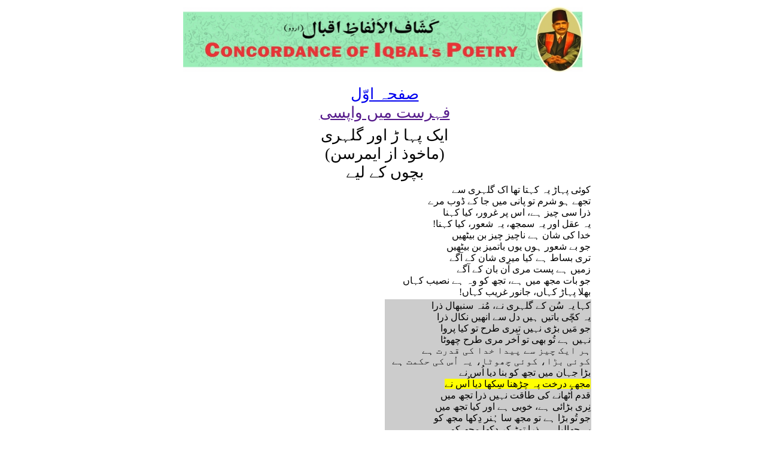

--- FILE ---
content_type: text/html; charset=UTF-8
request_url: https://concordance.allamaiqbal.com/stanza.php?phrase=217&stanzano=111007
body_size: 1430
content:
<!DOCTYPE html PUBLIC "-//W3C//DTD XHTML 1.0 Transitional//EN" "http://www.w3.org/TR/xhtml1/DTD/xhtml1-transitional.dtd">
<html xmlns="http://www.w3.org/1999/xhtml">
<head>
<meta http-equiv="Content-Type" content="text/html; charset=utf-8" />
<link href="index.css" rel="stylesheet" type="text/css" />
<title></title>
</head>

<body dir="rtl">
<div align="center">
<table>
<tr>
  <td><img src="banner.jpg" width="668" height="110" /></td></tr>
</table>
<br />
<div align="center">

 <a class="alphabetHeading" href="index.html">صفحہ اوّل</a>
</div>
<script>
    document.write('<a class="alphabetHeading" href="' + document.referrer + '">فہرست میں واپسی</a>');
</script>
<br />
<table width="700px"  class="alphabetList">
<tr class="alphabetHeading"><td width="50%"></td><td width="50%"></td></tr>
<tr class="alphabetHeading"><td colspan="2" align="center">
ایک پہا ڑ اور گلہری<br>(ماخوذ از ایمرسن)<br>بچوں کے لیے</td></tr><tr><td align=right>کوئی پہاڑ یہ کہتا تھا اک گلہری سے<br>تجھے ہو شرم تو پانی میں جا کے ڈوب مرے<br>ذرا سی چیز ہے، اس پر غرور، کیا کہنا<br>یہ عقل اور یہ سمجھ، یہ شعور، کیا کہنا!<br>خدا کی شان ہے ناچیز چیز بن بیٹھیں<br>جو بے شعور ہوں یوں باتمیز بن بیٹھیں<br>تری بساط ہے کیا میری شان کے آگے<br>زمیں ہے پست مری آن بان کے آگے<br>جو بات مجھ میں ہے، تجھ کو وہ ہے نصیب کہاں<br>بھلا پہاڑ کہاں، جانور غریب کہاں!</td></tr><tr><td align=right bgcolor=#CCC>کہا یہ سُن کے گلہری نے، مُنہ سنبھال ذرا<br>یہ کچّی باتیں ہیں دل سے انھیں نکال ذرا<br>جو مَیں بڑی نہیں تیری طرح تو کیا پروا<br>نہیں ہے تُو بھی تو آخر مری طرح چھوٹا<br>ہر ایک چیز سے پیدا خدا کی قدرت ہے<br>کوئی بڑا، کوئی چھوٹا، یہ اُس کی حکمت ہے<br>بڑا جہان میں تجھ کو بنا دیا اُس نے<br><span style=background-color:#FF0><a name=217>مجھے درخت پہ چڑھنا سِکھا دیا اُس نے</a></span><br>قدم اُٹھانے کی طاقت نہیں ذرا تجھ میں<br>نِری بڑائی ہے، خوبی ہے اور کیا تجھ میں<br>جو تُو بڑا ہے تو مجھ سا ہُنر دِکھا مجھ کو<br>یہ چھالیا ہی ذرا توڑ کر دِکھا مجھ کو<br>نہیں ہے چیز نِکمّی کوئی زمانے میں<br>کوئی بُرا نہیں قُدرت کے کارخانے میں</td></tr>
</table>

</div>
<script defer src="https://static.cloudflareinsights.com/beacon.min.js/vcd15cbe7772f49c399c6a5babf22c1241717689176015" integrity="sha512-ZpsOmlRQV6y907TI0dKBHq9Md29nnaEIPlkf84rnaERnq6zvWvPUqr2ft8M1aS28oN72PdrCzSjY4U6VaAw1EQ==" data-cf-beacon='{"version":"2024.11.0","token":"bd491a40549e4527b404b14c4cbdfea4","r":1,"server_timing":{"name":{"cfCacheStatus":true,"cfEdge":true,"cfExtPri":true,"cfL4":true,"cfOrigin":true,"cfSpeedBrain":true},"location_startswith":null}}' crossorigin="anonymous"></script>
</body>
</html>
